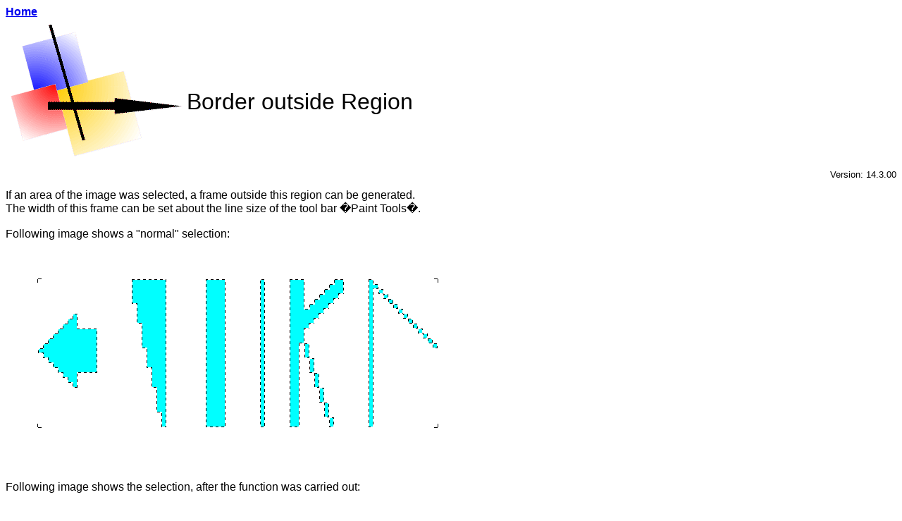

--- FILE ---
content_type: text/html; charset=UTF-8
request_url: https://gen.hardcopy.de/auswahl_rahmen_aussen.php
body_size: 615
content:
<html lang="de">
<head>
<meta http-equiv="Content-Type" content="text/html; charset=iso-8859-1"/>
<TITLE>Print Border</TITLE>
<script language="Javascript">
<!--
   if(top.frames.length < 1) document.write( "<B><font face=\"Arial\"><A HREF=\"index.php\">Home</A></B>" );
//-->
</script>
<meta name="viewport" content="width=device-width, initial-scale=1.0">
</HEAD>
<BODY>
<font face="Arial">
<TABLE><TR><TD><IMG SRC="images/news.gif"></TD><TD><FONT size="+3"><BR>Border outside Region</FONT></TD></TABLE>
<FONT SIZE="-1"><P ALIGN=RIGHT>Version: 14.3.00</P></FONT>

If an area of the image was selected, a frame outside this region can be generated.
<BR>The width of this frame can be set about the line size of the tool bar �Paint Tools�.
<BR>
<BR>Following image shows a "normal" selection:
<BR><IMG SRC="images/region2.gif">
<BR>
<BR>Following image shows the selection, after the function was carried out:
<BR><IMG SRC="images/region3.gif">


﻿</TABLE>
</CENTER>
<BR><BR>
<FONT SIZE=2>Letzte Änderung / Last update: 08.05.2024 09:30:20
</BODY>
</HTML>
